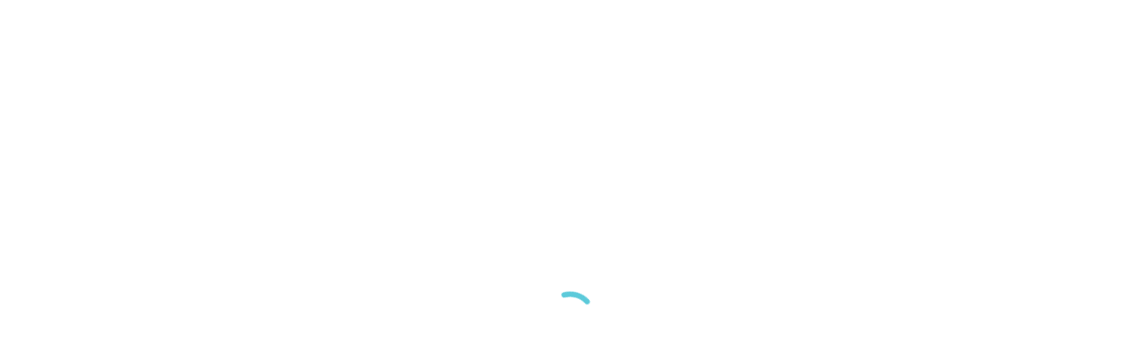

--- FILE ---
content_type: image/svg+xml
request_url: https://transcelestial.com/wp-content/uploads/2022/08/logo_white.svg
body_size: 1172
content:
<?xml version="1.0" encoding="utf-8"?>
<!-- Generator: Adobe Illustrator 26.3.1, SVG Export Plug-In . SVG Version: 6.00 Build 0)  -->
<svg version="1.1" id="Layer_1" xmlns="http://www.w3.org/2000/svg" xmlns:xlink="http://www.w3.org/1999/xlink" x="0px" y="0px"
	 viewBox="0 0 625 58" style="enable-background:new 0 0 625 58;" xml:space="preserve">
<style type="text/css">
	.st0{fill-rule:evenodd;clip-rule:evenodd;fill:#FFFFFF;}
</style>
<path class="st0" d="M98.6,12L0,0l79.3,22.1L98.6,58V12z M102.4,12L201,0l-79.3,22.1L102.4,58V12z"/>
<path class="st0" d="M373.1,16.1H364L364,16c-1,0-2,0.2-3,0.6c-0.9,0.3-1.7,0.9-2.4,1.6c-0.7,0.6-1.3,1.4-1.6,2.3
	c-0.5,0.9-0.7,1.9-0.8,2.9c0,1,0.2,1.9,0.6,2.8c0.4,0.9,0.9,1.6,1.6,2.3c0.7,0.7,1.5,1.2,2.4,1.5c0.9,0.4,1.9,0.6,2.9,0.6h1.7
	c0.4,0,0.9,0.1,1.3,0.2c0.4,0.1,0.7,0.4,1,0.6c0.3,0.3,0.5,0.6,0.7,1c0.2,0.4,0.2,0.8,0.2,1.2c0,0.4-0.1,0.8-0.2,1.2
	c-0.2,0.4-0.4,0.7-0.7,1c-0.3,0.3-0.6,0.5-1,0.7c-0.4,0.1-0.8,0.2-1.3,0.2h-9.1v4.2h9.1c1,0,2-0.2,3-0.6c0.9-0.3,1.7-0.9,2.4-1.6
	c0.7-0.6,1.2-1.4,1.6-2.3c0.4-0.9,0.6-1.9,0.6-2.8c0-1.1-0.3-2.2-0.8-3.2c-0.5-1-1.2-1.8-2.1-2.5c-0.7-0.5-1.4-0.9-2.2-1.1
	c-0.8-0.3-1.7-0.5-2.6-0.5H364c-0.4,0-0.9-0.1-1.2-0.2c-0.4-0.1-0.7-0.4-1-0.6c-0.3-0.3-0.5-0.6-0.7-1c-0.2-0.4-0.3-0.8-0.2-1.2
	c0-0.4,0.1-0.8,0.2-1.2c0.2-0.4,0.4-0.7,0.7-1c0.3-0.3,0.6-0.5,1-0.6c0.4-0.1,0.8-0.2,1.2-0.2h9.1V16.1z M247.2,21.9h-4.4V41h4.4
	V21.9z M253.9,16.1H236v4.2h17.9V16.1z M304.6,28.5l5.7,12.4l4.9,0L307,23.3L304.6,28.5z M296.9,41l7.3-15.8l1.8-3.9l-2.5-5.2
	l-2.2,5L292,41H296.9z M325.6,24.6l4.2,4.2v12.2h-4.2V24.6z M344.6,16.1V41l-4.2-4.2l-10.6-10.6l-4.2-4.2v-5.9l4.2,4.2l10.6,10.6
	V16.1H344.6z M432.3,36.8h-12.8v-6.2h6.5v-4.2h-6.5v-4.6h-4.2V41h17V36.8z M432.3,16.1h-17v4.2h17V16.1z M444.3,36.8h17.9V41h-17.9
	V36.8z M448.7,35.2h-4.4V16.1h4.4V35.2z M490.5,36.8h-12.8v-6.2h6.5v-4.2h-6.5v-4.6h-4.2V41h17V36.8z M490.5,16.1h-17v4.2h17V16.1z
	 M535.9,21.9h4.4V41h-4.4V21.9z M529,16.1h17.9v4.2H529V16.1z M558,16.1h4.4V41H558V16.1z M591.8,41l-5.7-12.4l2.4-5.2l8.2,17.6
	L591.8,41z M585.7,25.2L578.4,41h-4.9l9.3-20l2.2-5l2.5,5.2L585.7,25.2z M625,36.8h-17.9V41H625V36.8z M607.1,35.2h4.4V16.1h-4.4
	V35.2z M276.8,32.3L282,41h-5.1l-5.2-8.7H276.8z M274,30.6h-4.7V41h-4.4V26.5h9.1c0.4,0,0.9-0.1,1.3-0.2c0.4-0.1,0.7-0.4,1-0.6
	c0.3-0.3,0.5-0.6,0.7-1c0.2-0.4,0.2-0.8,0.2-1.2c0-0.4-0.1-0.8-0.2-1.2c-0.2-0.4-0.4-0.7-0.7-1c-0.3-0.3-0.6-0.5-1-0.7
	c-0.4-0.1-0.8-0.2-1.3-0.2h-9.1v-4.2h9.1c1,0,2,0.2,3,0.6c0.9,0.3,1.7,0.9,2.4,1.6c0.7,0.7,1.2,1.4,1.6,2.3c0.4,0.9,0.6,1.9,0.6,2.8
	c0,1-0.2,1.9-0.6,2.8c-0.4,0.9-0.9,1.7-1.6,2.3C277.9,29.9,276,30.6,274,30.6L274,30.6z M397.1,16.1h6.3v4.2h-6.3
	c-1.1,0-2.2,0.2-3.2,0.7c-1,0.4-1.9,1-2.6,1.8c-0.8,0.8-1.4,1.7-1.8,2.6c-0.4,1-0.7,2.1-0.6,3.2c0,1.1,0.2,2.2,0.6,3.2
	c0.9,2,2.4,3.5,4.4,4.4c1,0.4,2.1,0.6,3.2,0.6h6.3V41h-6.3c-1.6,0-3.2-0.3-4.8-0.9c-1.5-0.6-2.9-1.6-4-2.7c-1.1-1.2-2.1-2.5-2.7-4
	c-0.6-1.5-0.9-3.1-0.9-4.8c0-1.6,0.3-3.2,0.9-4.8c0.6-1.5,1.5-2.9,2.7-4.1c1.2-1.1,2.5-2.1,4-2.7C393.8,16.4,395.4,16.1,397.1,16.1z
	 M518.6,16.1h-9.1h-0.1c-1,0-2,0.2-3,0.6c-0.9,0.4-1.7,0.9-2.4,1.6c-0.7,0.6-1.3,1.4-1.6,2.3c-0.4,0.9-0.6,1.8-0.6,2.8
	c0,1,0.2,1.9,0.6,2.8c0.4,0.9,0.9,1.6,1.6,2.3c0.7,0.7,1.5,1.2,2.4,1.5c0.9,0.4,1.9,0.6,2.9,0.6h1.7c0.4,0,0.9,0.1,1.2,0.2
	c0.4,0.1,0.7,0.4,1,0.6c0.3,0.3,0.5,0.6,0.7,1c0.2,0.4,0.2,0.8,0.2,1.2c0,0.4-0.1,0.8-0.2,1.2c-0.4,0.7-1,1.3-1.7,1.6
	c-0.4,0.1-0.8,0.2-1.2,0.2h-9.1v4.2h9.1c1,0,2-0.2,2.9-0.6c0.9-0.3,1.7-0.9,2.4-1.6c0.7-0.7,1.2-1.4,1.6-2.3
	c0.4-0.9,0.6-1.9,0.6-2.8c0-1.1-0.3-2.2-0.8-3.2c-0.5-1-1.2-1.8-2.1-2.5c-0.7-0.5-1.4-0.9-2.2-1.1c-0.8-0.3-1.7-0.5-2.6-0.5h-1.5
	c-0.4,0-0.9-0.1-1.3-0.2c-0.4-0.1-0.7-0.4-1-0.6c-0.3-0.3-0.6-0.6-0.7-1c-0.2-0.4-0.2-0.8-0.2-1.2c0-0.4,0.1-0.8,0.2-1.2
	c0.2-0.4,0.4-0.7,0.7-1c0.3-0.3,0.6-0.5,1-0.6c0.4-0.1,0.8-0.2,1.3-0.2h9.1V16.1z"/>
</svg>


--- FILE ---
content_type: image/svg+xml
request_url: https://transcelestial.com/wp-content/uploads/2022/09/logo_min_white.svg
body_size: -148
content:
<svg xmlns="http://www.w3.org/2000/svg" xml:space="preserve" x="0px" y="0px" viewBox="0 0 201 58">
  <path fill="#fff" fill-rule="evenodd" d="M98.6,12L0,0l79.3,22.1L98.6,58V12z M102.4,12L201,0l-79.3,22.1L102.4,58V12z" clip-rule="evenodd"/>
</svg>